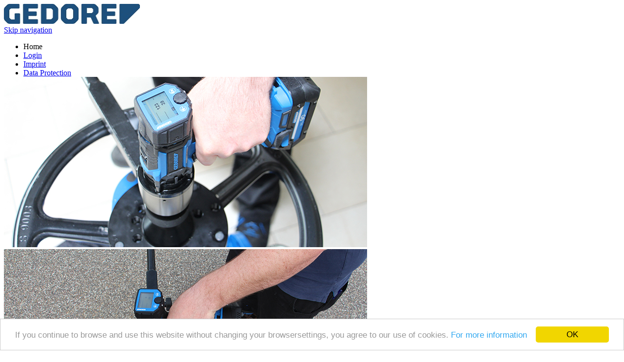

--- FILE ---
content_type: text/html; charset=utf-8
request_url: https://www.gedore-torque-solutions.com/en/
body_size: 3379
content:
<!DOCTYPE html>
<html lang="en">
<head>
<meta charset="utf-8">
<title>Drehmomentschrauber und Hochmomentschrauber ab 60 Nm - Welcome to LÖSOMAT</title>
<base href="https://www.gedore-torque-solutions.com/">
<meta name="robots" content="index,follow">
<meta name="description" content="GEDORE Torque Solutions ist der Hersteller für Hochmomentschrauber und Drehmomentschrauber mit Drehmomentpräzision. Die Drehmomentschrauber sind als Elektroschrauber, Akkuschrauber, Hydraulikschrauber und Pneumatikschrauber erhältlich. Des Weiteren gibt es auch noch Schiebermaschinen und Seitenschrauber für Plattenwärmetauscher.">
<meta name="keywords" content="Drehmomentschrauber, Hochmomentschrauber, Abschaltschrauber, Akkuschrauber, Elektroschrauber, Drehmoment, Drehwinkel, Hydraulikschrauber, Pneumatikschrauber, Suchbegriff, aus, Slider">
<meta name="generator" content="Contao Open Source CMS">
<style media="screen">
#header{height:150px;}
</style>
<link rel="stylesheet" href="https://fonts.googleapis.com/css?family=Droid+Sans">
<link rel="stylesheet" href="system/scripts/e9306bc9e264.css" media="all">
<script src="system/scripts/e53a815ab435.js"></script>
<script src="system/modules/mooquee4ward/html/Mooquee1.1.js"></script>
<link rel="alternate" hreflang="de" lang="de" href="de/startseite-gts.html" title="Startseite">
<link rel="icon" type="image/vnd.microsoft.icon" href="tl_files/loesomat/layout/img/favicon.ico" />
<link rel="shortcut icon" type="image/vnd.microsoft.icon" href="tl_files/loesomat/layout/img/favicon.ico" />
<meta name="google-site-verification" content="ftNowRX55QjhfqO8i7TRe96uJvPqu-U4iv0uR_3kM3Q" />
<!--[if lt IE 9]><script src="plugins/html5shim/html5-3.js"></script><![endif]-->
</head>
<body id="top" class="mac chrome ch131 uebergang lang-en">

<div id="wrapper">

<header id="header">
<div class="inside">

<div id="mainlogo">
<a href="/en/login.html" title="Home"><img src="tl_files/loesomat/layout/img/logo.png" width="279" height="41" /></a>
</div>
<!-- indexer::stop -->
<nav class="mod_navigation block">

<a href="en/#skipNavigation2" class="invisible">Skip navigation</a>

<ul class="level_1">
<li class="active uebergang first"><span class="active uebergang first">Home</span></li>
<li class="sibling"><a href="en/login.html" title="Login" class="sibling">Login</a></li>
<li class="sibling"><a href="en/imprint.html" title="Imprint" class="sibling">Imprint</a></li>
<li class="sibling last"><a href="en/dataprotection.html" title="Data Protection" class="sibling last">Data Protection</a></li>
</ul>

<a id="skipNavigation2" class="invisible">&nbsp;</a>

</nav>
<!-- indexer::continue -->

<!-- indexer::stop -->
<nav class="mod_changelanguage block" id="lang_selector">

<ul class="level_1">
<li class="active lang-en last"><span class="active lang-en last"></span></li>
  
<li class="lang-de first dropdown"><a href="de/startseite-gts.html" title="Startseite" class="lang-de first" hreflang="de"></a></li>
</ul>
</nav>
<!-- indexer::continue --> 
</div>
</header>

<div class="custom">

<div id="slider_big">
<div class="inside">

<div class="mod_article block" id="slider-534">

<div class="ce_id block" id="slides">

<div id="mooquee1806" class="mooquee">
		<div class="mooquee_item">
		<img src="tl_files/loesomat/img/slider-startseite/1.2.jpg" alt="1.2"/>
		</div>
		<div class="mooquee_item">
		<img src="tl_files/loesomat/img/slider-startseite/1.3.jpg" alt="1.3"/>
		</div>
		<div class="mooquee_item">
		<img src="tl_files/loesomat/img/slider-startseite/1.png" alt="1"/>
		</div>
		<div class="mooquee_item">
		<img src="tl_files/loesomat/img/slider-startseite/2.2.jpg" alt="2.2"/>
		</div>
		<div class="mooquee_item">
		<img src="tl_files/loesomat/img/slider-startseite/2.png" alt="2"/>
		</div>
		<div class="mooquee_item">
		<img src="tl_files/loesomat/img/slider-startseite/3.png" alt="3"/>
		</div>
		<div class="mooquee_item">
		<img src="tl_files/loesomat/img/slider-startseite/5.png" alt="5"/>
		</div>
		<div class="mooquee_item">
		<img src="tl_files/loesomat/img/slider-startseite/6.png" alt="6"/>
		</div>
		<div class="mooquee_item">
		<img src="tl_files/loesomat/img/slider-startseite/7.png" alt="7"/>
		</div>
	
</div>
        

<script type="text/javascript">
	window.addEvent('domready',function(){
		$$('#mooquee1806').setStyles({
			'width':'745px',
			'height':'350px'
		});
		$$('#mooquee1806 > div').addClass('mooquee_item');


		objMooquee1806 = new Mooquee({
			element:'mooquee1806',
			trans:{'tin':'fade', 'tout':'fade'},
			duration:3500,
			pause: 5500,
			firstitem:0,
			pauseOnHover:false,
			transition:'linear',
			startOnLoad:true
		});

	});
	</script>
	
</div>

<div class="ce_text block" id="aktion">

<figure class="image_container float_right" style="float:right;">
<img src="tl_files/loesomat/img/startseite/buttons/Hochmoment%20LDA3_EN.png" width="295" height="354" alt="">
</figure>

<p>&nbsp;</p>
<p>&nbsp;</p>
<p>&nbsp;</p>
</div>

</div>

</div>
</div>

</div>

<div id="container">

<div id="main">
<div class="inside">

<div class="mod_article block" id="home_products">

<div class="ce_text block">

<h1>It‘s finally done!</h1>

<p>We integrated the products of&nbsp;<a title="to the site of our parent company GEDORE" href="https://www.gedore.com/en-de/company/gedore-torque-solutions" target="_blank">GEDORE Torque Solutions GmbH</a>&nbsp;on the site of our mother company&nbsp;<a title="to the site of our parent company GEDORE" href="https://www.gedore.com/en-de" target="_blank">GEDORE</a>. From now on you will find our complete portfolio on our&nbsp;<a title="to the site of our parent company GEDORE" href="https://www.gedore.com/en-de" target="_blank">gedore.com</a>&nbsp;site.</p>
<p>If you have any questions about using the website or about our products, you can find us as usual at:<br><a title="to the contact page of our parent company GEDORE" href="https://www.gedore.com/en-de/service/high-torque-services/contact-gedore-torque-solutions" target="_blank">www.gedore.com/en-de/service/high-torque-services/contact-gedore-torque-solutions</a></p>
<p>For initial orientation, we would like to invite you to take a look at our products. Please feel free to click on the drives you are looking for.</p>
</div>

<div class="ce_text links block">

<p><a title="Gate Valve Wrenches" href="https://www.gedore.com/en-de/magazine/hochmoment-werkzeuge/gate-valve-wrenches" target="_blank">Gate Valve Wrenches</a></p>
<p><a title="High Torque Cordless Wrenches" href="https://www.gedore.com/en-de/magazine/hochmoment-werkzeuge/high-torque-cordless-wrenches" target="_blank">High Torque Cordless Wrenches</a></p>
<p><a title="High Torque Electric Wrenches" href="https://www.gedore.com/en-de/magazine/hochmoment-werkzeuge/high-torque-electric-wrenches" target="_blank">High Torque Electric Wrenches</a></p>
<p><a title="High Torque Hydraulic Wrenches" href="https://www.gedore.com/en-de/magazine/hochmoment-werkzeuge/hydraulic-wrenches" target="_blank">High Torque Hydraulic Wrenches</a></p>
<p><a title="High Torque Pneumatic Wrenches" href="https://www.gedore.com/en-de/magazine/hochmoment-werkzeuge/pneumatic-torque-wrenches" target="_blank">High Torque Pneumatic Wrenches</a></p>
<p><a title="Manual solutions" href="https://www.gedore.com/en-de/magazine/hochmoment-werkzeuge/torque-multiplier" target="_blank">Manual solutions</a></p>
<p><a title="High Torque Testing Bench Technology" href="https://www.gedore.com/en-de/magazine/hochmoment-werkzeuge/torque-testing-technology" target="_blank">High Torque Testing Bench Technology</a></p>
</div>

</div>
 
</div>
 
<div id="clear"></div>
</div>

</div>

<footer id="footer">
<div class="inside">

<p style="float:right;text-align:right;">Copyright (C) 2018 - 2026 GEDORE Torque Solutions GmbH</p> 
</div>
</footer>

</div>

<script src="plugins/mediabox/1.4.6/js/mediabox.js"></script>
<script>
Mediabox.scanPage = function() {
  var links = $$('a').filter(function(el) {
    return el.getAttribute('data-lightbox') != null;
  });
  $$(links).mediabox({
    // Put custom options here
  }, function(el) {
	return [el.href, el.title, el.getAttribute('data-lightbox')];
  }, function(el) {
    var data = this.getAttribute('data-lightbox').split(' ');
    return (this == el) || (data[0] && el.getAttribute('data-lightbox').match(data[0]));
  });
};
window.addEvent('domready', Mediabox.scanPage);
</script>

<script>
var _gaq = _gaq || [];
_gaq.push(['_setAccount', 'UA-18721300-1']);
_gaq.push(['_gat._anonymizeIp']);
_gaq.push(['_trackPageview']);
(function() {
  var ga = document.createElement('script'); ga.type = 'text/javascript'; ga.async = true;
  ga.src = ('https:' == document.location.protocol ? 'https://ssl' : 'http://www') + '.google-analytics.com/ga.js';
  var s = document.getElementsByTagName('script')[0]; s.parentNode.insertBefore(ga, s);
})();
</script>

<script>
/* hover! */
Element.implement({
  'hover': function(fn1,fn2) {
    return this.addEvents({
      'mouseenter': function(e) {
        fn1.attempt(e,this);
      },
      'mouseleave': function(e) {
        fn2.attempt(e,this);
      }
    })
  }
});

/* fade in and out on hover event */
$('lang_selector').hover(function(e) {
  this.setStyle('overflow', 'visible');
}, function(e) {
  this.setStyle('overflow', 'hidden');
});



</script>
<script type="text/javascript">
    window.cookieconsent_options = {"message":"If you continue to browse and use this website without changing your browsersettings, you agree to our use of cookies.","dismiss":"OK","learnMore":"For more information","link":"https://www.loesomat.de/en/dataprotection.html","theme":"light-bottom"};
</script>
<script type="text/javascript" src="//cdnjs.cloudflare.com/ajax/libs/cookieconsent2/1.0.10/cookieconsent.min.js"></script>

<script>
new Request({
  url:'system/html/cron.txt',
  onComplete: function(txt) {
    if (!txt) txt = 0;
    if (parseInt(txt) < (Math.round(+new Date()/1000) - 300)) {
      new Request({url:'cron.php'}).get();
    }
  }
}).get();
</script>

</body>
</html>